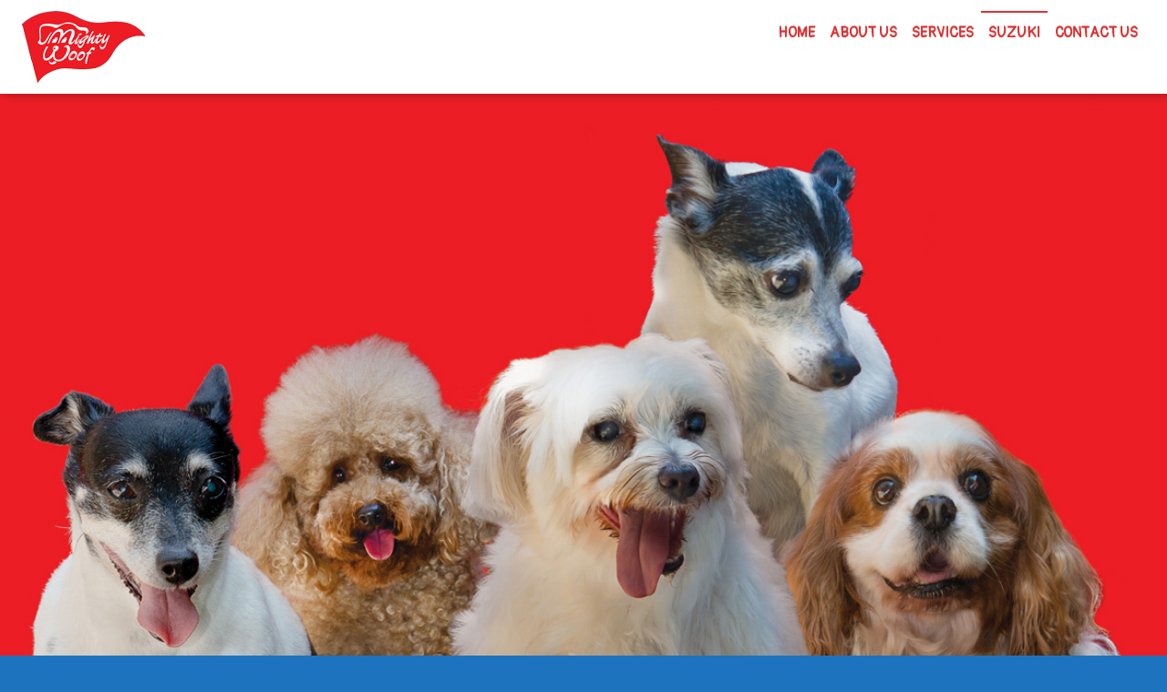

--- FILE ---
content_type: text/html; charset=UTF-8
request_url: https://www.mightywoof.com/suzuki/
body_size: 7506
content:
<!DOCTYPE html>
<!--[if IE 7]>
<html class="ie ie7" lang="en-AU">
<![endif]-->
<!--[if IE 8]>
<html class="ie ie8" lang="en-AU">
<![endif]-->
<!--[if !(IE 7) | !(IE 8) ]><!-->
<html lang="en-AU">
<!--<![endif]-->
<head>
	<meta charset="UTF-8">
	<meta name="viewport" content="width=device-width">
	<link rel="pingback" href="https://www.mightywoof.com/xmlrpc.php">
	<title>Suzuki &#8211; Mightywoof</title>
<link rel='dns-prefetch' href='//ws.sharethis.com' />
<link rel='dns-prefetch' href='//fonts.googleapis.com' />
<link rel='dns-prefetch' href='//s.w.org' />
<link rel="alternate" type="application/rss+xml" title="Mightywoof &raquo; Feed" href="https://www.mightywoof.com/feed/" />
<link rel="alternate" type="application/rss+xml" title="Mightywoof &raquo; Comments Feed" href="https://www.mightywoof.com/comments/feed/" />
		<script type="text/javascript">
			window._wpemojiSettings = {"baseUrl":"https:\/\/s.w.org\/images\/core\/emoji\/11\/72x72\/","ext":".png","svgUrl":"https:\/\/s.w.org\/images\/core\/emoji\/11\/svg\/","svgExt":".svg","source":{"concatemoji":"https:\/\/www.mightywoof.com\/wp-includes\/js\/wp-emoji-release.min.js?ver=4.9.8"}};
			!function(a,b,c){function d(a,b){var c=String.fromCharCode;l.clearRect(0,0,k.width,k.height),l.fillText(c.apply(this,a),0,0);var d=k.toDataURL();l.clearRect(0,0,k.width,k.height),l.fillText(c.apply(this,b),0,0);var e=k.toDataURL();return d===e}function e(a){var b;if(!l||!l.fillText)return!1;switch(l.textBaseline="top",l.font="600 32px Arial",a){case"flag":return!(b=d([55356,56826,55356,56819],[55356,56826,8203,55356,56819]))&&(b=d([55356,57332,56128,56423,56128,56418,56128,56421,56128,56430,56128,56423,56128,56447],[55356,57332,8203,56128,56423,8203,56128,56418,8203,56128,56421,8203,56128,56430,8203,56128,56423,8203,56128,56447]),!b);case"emoji":return b=d([55358,56760,9792,65039],[55358,56760,8203,9792,65039]),!b}return!1}function f(a){var c=b.createElement("script");c.src=a,c.defer=c.type="text/javascript",b.getElementsByTagName("head")[0].appendChild(c)}var g,h,i,j,k=b.createElement("canvas"),l=k.getContext&&k.getContext("2d");for(j=Array("flag","emoji"),c.supports={everything:!0,everythingExceptFlag:!0},i=0;i<j.length;i++)c.supports[j[i]]=e(j[i]),c.supports.everything=c.supports.everything&&c.supports[j[i]],"flag"!==j[i]&&(c.supports.everythingExceptFlag=c.supports.everythingExceptFlag&&c.supports[j[i]]);c.supports.everythingExceptFlag=c.supports.everythingExceptFlag&&!c.supports.flag,c.DOMReady=!1,c.readyCallback=function(){c.DOMReady=!0},c.supports.everything||(h=function(){c.readyCallback()},b.addEventListener?(b.addEventListener("DOMContentLoaded",h,!1),a.addEventListener("load",h,!1)):(a.attachEvent("onload",h),b.attachEvent("onreadystatechange",function(){"complete"===b.readyState&&c.readyCallback()})),g=c.source||{},g.concatemoji?f(g.concatemoji):g.wpemoji&&g.twemoji&&(f(g.twemoji),f(g.wpemoji)))}(window,document,window._wpemojiSettings);
		</script>
		<style type="text/css">
img.wp-smiley,
img.emoji {
	display: inline !important;
	border: none !important;
	box-shadow: none !important;
	height: 1em !important;
	width: 1em !important;
	margin: 0 .07em !important;
	vertical-align: -0.1em !important;
	background: none !important;
	padding: 0 !important;
}
</style>
<link rel='stylesheet' id='contact-form-7-css'  href='https://www.mightywoof.com/wp-content/plugins/contact-form-7/includes/css/styles.css?ver=5.0.2' type='text/css' media='all' />
<link rel='stylesheet' id='bwg_frontend-css'  href='https://www.mightywoof.com/wp-content/plugins/photo-gallery/css/bwg_frontend.css?ver=1.4.11' type='text/css' media='all' />
<link rel='stylesheet' id='bwg_font-awesome-css'  href='https://www.mightywoof.com/wp-content/plugins/photo-gallery/css/font-awesome/font-awesome.css?ver=4.6.3' type='text/css' media='all' />
<link rel='stylesheet' id='bwg_mCustomScrollbar-css'  href='https://www.mightywoof.com/wp-content/plugins/photo-gallery/css/jquery.mCustomScrollbar.css?ver=1.4.11' type='text/css' media='all' />
<link rel='stylesheet' id='bwg_googlefonts-css'  href='https://fonts.googleapis.com/css?family=Ubuntu&#038;subset=greek,latin,greek-ext,vietnamese,cyrillic-ext,latin-ext,cyrillic' type='text/css' media='all' />
<link rel='stylesheet' id='bwg_sumoselect-css'  href='https://www.mightywoof.com/wp-content/plugins/photo-gallery/css/sumoselect.css?ver=3.0.2' type='text/css' media='all' />
<link rel='stylesheet' id='meditation-genericons-css'  href='https://www.mightywoof.com/wp-content/themes/meditation/genericons/genericons.css?ver=1.1.0' type='text/css' media='all' />
<link rel='stylesheet' id='meditation-fonts-css'  href='//fonts.googleapis.com/css?family=Open+Sans%7CPangolin%7CTangerine%3A300%2C400&#038;latin,latin-ext,cyrillic,cyrillic-ext&#038;ver=1.1.0' type='text/css' media='all' />
<link rel='stylesheet' id='meditation-style-css'  href='https://www.mightywoof.com/wp-content/themes/meditation/style.css?ver=1.1.0' type='text/css' media='all' />
<link rel='stylesheet' id='meditation-colors-css'  href='https://www.mightywoof.com/wp-content/themes/meditation/css/scheme-0.css?ver=1.1.0' type='text/css' media='all' />
<link rel='stylesheet' id='meditation-animate-css'  href='https://www.mightywoof.com/wp-content/themes/meditation/css/animate.css?ver=1.1.0' type='text/css' media='all' />
<link rel='stylesheet' id='elementor-icons-css'  href='https://www.mightywoof.com/wp-content/plugins/elementor/assets/lib/eicons/css/elementor-icons.min.css?ver=3.3.0' type='text/css' media='all' />
<link rel='stylesheet' id='font-awesome-css'  href='https://www.mightywoof.com/wp-content/plugins/elementor/assets/lib/font-awesome/css/font-awesome.min.css?ver=4.7.0' type='text/css' media='all' />
<link rel='stylesheet' id='elementor-animations-css'  href='https://www.mightywoof.com/wp-content/plugins/elementor/assets/lib/animations/animations.min.css?ver=2.0.16' type='text/css' media='all' />
<link rel='stylesheet' id='elementor-frontend-css'  href='https://www.mightywoof.com/wp-content/plugins/elementor/assets/css/frontend.min.css?ver=2.0.16' type='text/css' media='all' />
<link rel='stylesheet' id='elementor-pro-css'  href='https://www.mightywoof.com/wp-content/plugins/elementor-pro/assets/css/frontend.min.css?ver=2.0.11' type='text/css' media='all' />
<link rel='stylesheet' id='elementor-global-css'  href='https://www.mightywoof.com/wp-content/uploads/elementor/css/global.css?ver=1528939183' type='text/css' media='all' />
<link rel='stylesheet' id='elementor-post-60-css'  href='https://www.mightywoof.com/wp-content/uploads/elementor/css/post-60.css?ver=1528958175' type='text/css' media='all' />
<link rel='stylesheet' id='google-fonts-1-css'  href='https://fonts.googleapis.com/css?family=Roboto%3A100%2C100italic%2C200%2C200italic%2C300%2C300italic%2C400%2C400italic%2C500%2C500italic%2C600%2C600italic%2C700%2C700italic%2C800%2C800italic%2C900%2C900italic%7CRoboto+Slab%3A100%2C100italic%2C200%2C200italic%2C300%2C300italic%2C400%2C400italic%2C500%2C500italic%2C600%2C600italic%2C700%2C700italic%2C800%2C800italic%2C900%2C900italic&#038;ver=4.9.8' type='text/css' media='all' />
<script type='text/javascript' src='https://www.mightywoof.com/wp-includes/js/jquery/jquery.js?ver=1.12.4'></script>
<script type='text/javascript' src='https://www.mightywoof.com/wp-includes/js/jquery/jquery-migrate.min.js?ver=1.4.1'></script>
<script type='text/javascript'>
/* <![CDATA[ */
var bwg_objectsL10n = {"bwg_select_tag":"Select Tag","bwg_search":"Search","bwg_show_ecommerce":"Show Ecommerce","bwg_hide_ecommerce":"Hide Ecommerce","bwg_show_comments":"Show Comments","bwg_hide_comments":"Hide Comments","bwg_how_comments":"how Comments","bwg_restore":"Restore","bwg_maximize":"Maximize","bwg_fullscreen":"Fullscreen"};
/* ]]> */
</script>
<script type='text/javascript' src='https://www.mightywoof.com/wp-content/plugins/photo-gallery/js/bwg_frontend.js?ver=1.4.11'></script>
<script type='text/javascript' src='https://www.mightywoof.com/wp-content/plugins/photo-gallery/js/jquery.sumoselect.min.js?ver=3.0.2'></script>
<script type='text/javascript' src='https://www.mightywoof.com/wp-content/plugins/photo-gallery/js/jquery.mobile.js?ver=1.4.11'></script>
<script type='text/javascript' src='https://www.mightywoof.com/wp-content/plugins/photo-gallery/js/jquery.mCustomScrollbar.concat.min.js?ver=1.4.11'></script>
<script type='text/javascript' src='https://www.mightywoof.com/wp-content/plugins/photo-gallery/js/jquery.fullscreen-0.4.1.js?ver=0.4.1'></script>
<script type='text/javascript'>
/* <![CDATA[ */
var bwg_objectL10n = {"bwg_field_required":"field is required.","bwg_mail_validation":"This is not a valid email address.","bwg_search_result":"There are no images matching your search."};
/* ]]> */
</script>
<script type='text/javascript' src='https://www.mightywoof.com/wp-content/plugins/photo-gallery/js/bwg_gallery_box.js?ver=1.4.11'></script>
<script type='text/javascript' src='https://www.mightywoof.com/wp-content/plugins/photo-gallery/js/bwg_embed.js?ver=1.4.11'></script>
<script id='st_insights_js' type='text/javascript' src='https://ws.sharethis.com/button/st_insights.js?publisher=eba0f3ba-f9ab-408c-bc68-c28af5afe749&#038;product=feather'></script>
<link rel='https://api.w.org/' href='https://www.mightywoof.com/wp-json/' />
<link rel="EditURI" type="application/rsd+xml" title="RSD" href="https://www.mightywoof.com/xmlrpc.php?rsd" />
<link rel="wlwmanifest" type="application/wlwmanifest+xml" href="https://www.mightywoof.com/wp-includes/wlwmanifest.xml" /> 
<meta name="generator" content="WordPress 4.9.8" />
<link rel="canonical" href="https://www.mightywoof.com/suzuki/" />
<link rel='shortlink' href='https://www.mightywoof.com/?p=60' />
<link rel="alternate" type="application/json+oembed" href="https://www.mightywoof.com/wp-json/oembed/1.0/embed?url=https%3A%2F%2Fwww.mightywoof.com%2Fsuzuki%2F" />
<link rel="alternate" type="text/xml+oembed" href="https://www.mightywoof.com/wp-json/oembed/1.0/embed?url=https%3A%2F%2Fwww.mightywoof.com%2Fsuzuki%2F&#038;format=xml" />
	<style type="text/css"> 	
					.site-title,
			.site-description {
				clip: rect(1px 1px 1px 1px); /* IE7 */
				clip: rect(1px, 1px, 1px, 1px);
				position: absolute;
			}
				
					@media screen and (min-width: 680px) {
				.flex .entry-meta {
					display: block;
				}
			}
				
					@media screen and (min-width: 680px) {
				.flex .category-list {
					display: block;
				}
			}
				
		.site-title h1,
		.site-title a {
			color: #blank;
		}

		.header-wrap,
		.site {		
			max-width: 1680px;
		}

		.sidebar-footer-content,
		.image-text-wrap,
		.horisontal-navigation,
		.text-container,
		.main-wrapper {
			max-width: 1680px;
		}
		
		/* set width of column in px */
		@media screen and (min-width: 960px) {
		
			.main-wrapper {
				-webkit-flex-flow: nowrap;
				-ms-flex-flow: nowrap;
				flex-flow: nowrap;
			}
			
			.sidebar-1,
			.sidebar-2 {
				display: block;
			}
				
			.site-content {
				-ms-flex-order: 2;     
				-webkit-order: 2;  
				order: 2;
			}
	
			.sidebar-1 {
				-ms-flex-order: 1;     
				-webkit-order: 1;  
				order: 1;
			}

			.sidebar-2 {
				-ms-flex-order: 3;     
				-webkit-order: 3;  
				order: 3;
			}
			
			.two-sidebars .sidebar-1 {
				width: 25%;
			}

			.two-sidebars .sidebar-2 {
				width: 25%;
			}
			.two-sidebars .site-content {
				width: 50%;
			}
			
			.left-sidebar .sidebar-1 {
				width: 33%;
			}
			.left-sidebar .site-content {
				width: 67%;
			}
			
			.right-sidebar .sidebar-2 {
				width: 33%;
			}	
			.right-sidebar .site-content {
				width: 67%;
			}
		}
		
	 }

	</style>
		<style type="text/css"> 

	.font-1 {
		font-family: 'Open Sans', sans-serif !important;
	}	
	.font-2 {
		font-family: 'Pangolin', sans-serif !important;
	}	
	.font-3 {
		font-family: 'Tangerine', sans-serif !important;
	}
	
		.site {
		font-family: 'Open Sans', sans-serif;
	}
		.site-title h1 a {
		font-family: 'Pangolin', sans-serif;
	}
		.site-description h2 {
		font-family: 'Tangerine', sans-serif;
	}
		.entry-header h1 a, .entry-content h1 a, .entry-content h2 a, .entry-content h3 a, .entry-content h4 a, .entry-content h5 a, .entry-content h6 a,
	.entry-header h1, .entry-content h1, .entry-content h2, .entry-content h3, .entry-content h4, .entry-content h5, .entry-content h6 {
		font-family: 'Pangolin', sans-serif;
	}
		.entry-content a {
		font-family: 'Pangolin', sans-serif;
	}
		.content .post-categories a, .content .tags a {
		font-family: 'Pangolin', sans-serif;
	}
		.content .entry-meta a {
		font-family: 'Open Sans', sans-serif;
	}
		.menu-1 > div > ul > li, .menu-1 > div > ul > li > a {
		font-family: 'Pangolin', sans-serif;
	}
		.menu-top ul li ul, .menu-top ul li ul a {
		font-family: 'Open Sans', sans-serif;
	}
		.widget-area .widget {
		font-family: 'Open Sans', sans-serif;
	}
		.widget-area .widget .widget-title, .widget-area .widget .widgettitle {
		font-family: 'Pangolin', sans-serif;
	}
		.widget-area .widget a {
		font-family: 'Open Sans', sans-serif;
	}
		
	</style>
			<style type="text/css">.recentcomments a{display:inline !important;padding:0 !important;margin:0 !important;}</style>
		
<style type="text/css"></style>

<style type="text/css">
.synved-social-resolution-single {
display: inline-block;
}
.synved-social-resolution-normal {
display: inline-block;
}
.synved-social-resolution-hidef {
display: none;
}

@media only screen and (min--moz-device-pixel-ratio: 2),
only screen and (-o-min-device-pixel-ratio: 2/1),
only screen and (-webkit-min-device-pixel-ratio: 2),
only screen and (min-device-pixel-ratio: 2),
only screen and (min-resolution: 2dppx),
only screen and (min-resolution: 192dpi) {
	.synved-social-resolution-normal {
	display: none;
	}
	.synved-social-resolution-hidef {
	display: inline-block;
	}
}
</style>
<style type="text/css" id="custom-background-css">
body.custom-background { background-color: #1e73be; }
</style>
<link rel="icon" href="https://www.mightywoof.com/wp-content/uploads/2018/04/cropped-MW_logo_red-2-32x32.jpg" sizes="32x32" />
<link rel="icon" href="https://www.mightywoof.com/wp-content/uploads/2018/04/cropped-MW_logo_red-2-192x192.jpg" sizes="192x192" />
<link rel="apple-touch-icon-precomposed" href="https://www.mightywoof.com/wp-content/uploads/2018/04/cropped-MW_logo_red-2-180x180.jpg" />
<meta name="msapplication-TileImage" content="https://www.mightywoof.com/wp-content/uploads/2018/04/cropped-MW_logo_red-2-270x270.jpg" />
		<style type="text/css" id="wp-custom-css">
			.site-info, .site-info a {
    display: none;
}
a:hover {
    color: #1e73be !important;
}


.menu-toggle::before {
    content: url(https://www.mightywoof.com/wp-content/uploads/2018/05/menu-logo60px.png);
}

img.custom-logo {
   content: url(https://i.imgur.com/IKOWIZu.png);

}
		</style>
	</head>

<body class="page-template-default page page-id-60 custom-background wp-custom-logo boxed-content google-fonts-on animate-on-load restart-header header-effect-10 sticky-menu menu-effect-14 animate-blog blog-effect-5 animate-sidebar sidebar-effect-13 widget-1-fixed widget-1-num-10 widget-2-fixed widget-2-num-1 elementor-default elementor-page elementor-page-60">
	<div id="page" class="hfeed site">
		<!-- Header -->
		<header id="masthead" class="site-header" role="banner">	
		
				<div id="sg-site-header" class="sg-site-header">
		<!-- First Top Menu -->		
		<div class="menu-top top-1-navigation">						
							<nav class="horisontal-navigation menu-1" role="navigation">
					<a href="https://www.mightywoof.com/" class="custom-logo-link" rel="home" itemprop="url"><img width="79" height="48" src="https://www.mightywoof.com/wp-content/uploads/2018/04/cropped-MW_logo_red-1-e1525307713459.jpg" class="custom-logo" alt="Mightywoof" itemprop="logo" /></a>					<span class="toggle"><span class="menu-toggle"></span></span>
					<div class="menu-menu-1-container"><ul id="menu-menu-1" class="nav-horizontal"><li id="menu-item-21" class="menu-item menu-item-type-post_type menu-item-object-page menu-item-21"><a href="https://www.mightywoof.com/home/">Home</a></li>
<li id="menu-item-66" class="menu-item menu-item-type-post_type menu-item-object-page menu-item-home menu-item-66"><a href="https://www.mightywoof.com/">About us</a></li>
<li id="menu-item-64" class="menu-item menu-item-type-post_type menu-item-object-page menu-item-64"><a href="https://www.mightywoof.com/services-2/">Services</a></li>
<li id="menu-item-65" class="menu-item menu-item-type-post_type menu-item-object-page current-menu-item page_item page-item-60 current_page_item menu-item-65"><a href="https://www.mightywoof.com/suzuki/">Suzuki</a></li>
<li id="menu-item-22" class="menu-item menu-item-type-post_type menu-item-object-page menu-item-22"><a href="https://www.mightywoof.com/contact-us/">Contact Us</a></li>
</ul></div>				</nav><!-- .menu-1 .horisontal-navigation -->
						<div class="clear"></div>
		</div><!-- .menu-top  -->
	</div><!-- .sg-site-header -->
			
		</header><!-- #masthead -->

		<div class="sg-header-area">
			<div class="header-wrap">
	
				
		
			<!-- Banner -->
			<div class="image-container">
				<div class="image-wrapper">
				
					<div class="image-text-wrap">
						<div class="image-text">
							
							<div class="site-title">
								<h1><a href="https://www.mightywoof.com/" rel="home">Mightywoof</a></h1>
							</div><!-- .site-title -->
							<!-- Dscription -->
							<div class="site-description">
								<h2></h2>
							</div><!-- .site-description -->
							
							
<div class="sidebar-header">
	<div class="widget-area">
		
						
			</div><!-- .widget-area -->
</div><!-- .sidebar-header -->							
						</div><!-- .image-text -->
					</div><!-- .image-text-wrap -->
					<a href="https://www.mightywoof.com/">
						<img src="https://www.mightywoof.com/wp-content/uploads/2018/04/tigerDogs-small.jpg" class="header-image" width="1181" height="689" alt="" />
					</a>
				</div><!-- .image-wrapper -->
			</div><!-- .image-container -->
		
				
			</div><!-- .header-wrap -->
		</div><!-- .sg-header-area -->

	<div class="main-area"><div class="main-wrapper left-sidebar ">

	<div class="site-content"> 
	
		<div class="content"> 

	<div class="content-container">

	<article id="post-60" class="post-60 page type-page status-publish hentry">

		<header class="entry-header">

			<h1 class="entry-title">Suzuki</h1>	
			
													
		</header><!-- .entry-header -->

		<div class="entry-content">
					<div class="elementor elementor-60">
			<div class="elementor-inner">
				<div class="elementor-section-wrap">
							<section data-id="1863410" class="elementor-element elementor-element-1863410 elementor-section-boxed elementor-section-height-min-height elementor-section-height-default elementor-section-items-middle elementor-section elementor-top-section" data-element_type="section">
						<div class="elementor-container elementor-column-gap-default">
				<div class="elementor-row">
				<div data-id="54067dbc" class="elementor-element elementor-element-54067dbc elementor-column elementor-col-100 elementor-top-column" data-element_type="column">
			<div class="elementor-column-wrap elementor-element-populated">
					<div class="elementor-widget-wrap">
				<div data-id="75f10ea8" class="elementor-element elementor-element-75f10ea8 elementor-widget elementor-widget-image-carousel" data-settings="{&quot;slides_to_scroll&quot;:&quot;2&quot;,&quot;navigation&quot;:&quot;both&quot;,&quot;pause_on_hover&quot;:&quot;yes&quot;,&quot;autoplay&quot;:&quot;yes&quot;,&quot;autoplay_speed&quot;:5000,&quot;infinite&quot;:&quot;yes&quot;,&quot;speed&quot;:500,&quot;direction&quot;:&quot;ltr&quot;}" data-element_type="image-carousel.default">
				<div class="elementor-widget-container">
					<div class="elementor-image-carousel-wrapper elementor-slick-slider" dir="ltr">
			<div class="elementor-image-carousel slick-arrows-outside slick-dots-outside">
				<div class="slick-slide"><figure class="slick-slide-inner"><a href="https://www.mightywoof.com/wp-content/uploads/2018/05/webbicwoof.jpg" data-elementor-open-lightbox="default" data-elementor-lightbox-slideshow="75f10ea8" data-elementor-lightbox-index="0"><img class="slick-slide-image" src="https://www.mightywoof.com/wp-content/uploads/2018/05/webbicwoof-245x300.jpg" alt="webbicwoof" /></a></figure></div><div class="slick-slide"><figure class="slick-slide-inner"><a href="https://www.mightywoof.com/wp-content/uploads/2018/05/web89bday.jpg" data-elementor-open-lightbox="default" data-elementor-lightbox-slideshow="75f10ea8" data-elementor-lightbox-index="1"><img class="slick-slide-image" src="https://www.mightywoof.com/wp-content/uploads/2018/05/web89bday-300x210.jpg" alt="web89bday" /></a></figure></div><div class="slick-slide"><figure class="slick-slide-inner"><a href="https://www.mightywoof.com/wp-content/uploads/2018/05/webfiredog.jpg" data-elementor-open-lightbox="default" data-elementor-lightbox-slideshow="75f10ea8" data-elementor-lightbox-index="2"><img class="slick-slide-image" src="https://www.mightywoof.com/wp-content/uploads/2018/05/webfiredog-245x300.jpg" alt="webfiredog" /></a></figure></div><div class="slick-slide"><figure class="slick-slide-inner"><a href="https://www.mightywoof.com/wp-content/uploads/2018/05/webgolfbug.jpg" data-elementor-open-lightbox="default" data-elementor-lightbox-slideshow="75f10ea8" data-elementor-lightbox-index="3"><img class="slick-slide-image" src="https://www.mightywoof.com/wp-content/uploads/2018/05/webgolfbug-300x249.jpg" alt="webgolfbug" /></a></figure></div><div class="slick-slide"><figure class="slick-slide-inner"><a href="https://www.mightywoof.com/wp-content/uploads/2018/05/weblockiejo.jpg" data-elementor-open-lightbox="default" data-elementor-lightbox-slideshow="75f10ea8" data-elementor-lightbox-index="4"><img class="slick-slide-image" src="https://www.mightywoof.com/wp-content/uploads/2018/05/weblockiejo-300x165.jpg" alt="weblockiejo" /></a></figure></div><div class="slick-slide"><figure class="slick-slide-inner"><a href="https://www.mightywoof.com/wp-content/uploads/2018/05/webamericaold-1.jpg" data-elementor-open-lightbox="default" data-elementor-lightbox-slideshow="75f10ea8" data-elementor-lightbox-index="5"><img class="slick-slide-image" src="https://www.mightywoof.com/wp-content/uploads/2018/05/webamericaold-1-298x300.jpg" alt="webamericaold" /></a></figure></div><div class="slick-slide"><figure class="slick-slide-inner"><a href="https://www.mightywoof.com/wp-content/uploads/2018/05/webjosiebic.jpg" data-elementor-open-lightbox="default" data-elementor-lightbox-slideshow="75f10ea8" data-elementor-lightbox-index="6"><img class="slick-slide-image" src="https://www.mightywoof.com/wp-content/uploads/2018/05/webjosiebic-300x211.jpg" alt="webjosiebic" /></a></figure></div><div class="slick-slide"><figure class="slick-slide-inner"><a href="https://www.mightywoof.com/wp-content/uploads/2018/05/10670120_798152316914509_5611253900983485964_n.jpg" data-elementor-open-lightbox="default" data-elementor-lightbox-slideshow="75f10ea8" data-elementor-lightbox-index="7"><img class="slick-slide-image" src="https://www.mightywoof.com/wp-content/uploads/2018/05/10670120_798152316914509_5611253900983485964_n-300x200.jpg" alt="10670120_798152316914509_5611253900983485964_n" /></a></figure></div><div class="slick-slide"><figure class="slick-slide-inner"><a href="https://www.mightywoof.com/wp-content/uploads/2018/04/websuzukicarrer.jpg" data-elementor-open-lightbox="default" data-elementor-lightbox-slideshow="75f10ea8" data-elementor-lightbox-index="8"><img class="slick-slide-image" src="https://www.mightywoof.com/wp-content/uploads/2018/04/websuzukicarrer-155x300.jpg" alt="websuzukicarrer" /></a></figure></div><div class="slick-slide"><figure class="slick-slide-inner"><a href="https://www.mightywoof.com/wp-content/uploads/2018/04/websuzukiinpram.jpg" data-elementor-open-lightbox="default" data-elementor-lightbox-slideshow="75f10ea8" data-elementor-lightbox-index="9"><img class="slick-slide-image" src="https://www.mightywoof.com/wp-content/uploads/2018/04/websuzukiinpram-246x300.jpg" alt="websuzukiinpram" /></a></figure></div>			</div>
		</div>
				</div>
				</div>
						</div>
			</div>
		</div>
						</div>
			</div>
		</section>
						</div>
			</div>
		</div>
					<div class="clear"></div>
			<footer class="entry-footer">
				<div class="entry-meta">
									</div> <!-- .entry-meta -->
					
			</footer><!-- .entry-footer -->
		</div><!-- .entry-content -->
	</article><!-- #post-## -->
</div><!-- .content-container -->		
		</div><!-- .content -->
	
		</div><!-- .site-content -->
	
<div class="sidebar-1">
	<div class="column small">		
		<div class="widget-area">
		
						
				</div><!-- .widget-area -->
	</div><!-- .column -->
</div><!-- .sidebar-1 --></div> <!-- .main-wrapper -->

	
		</div> <!-- .main-area -->

		
<div class="sidebar-footer-wrap">
	<div class="sidebar-footer-content">

		<div class="sidebar-footer small footer-1">
			<div class="widget-area">
								
						<aside id="text-2" class="widget widget_text">			<div class="textwidget"><p><iframe src="https://www.facebook.com/plugins/page.php?href=https%3A%2F%2Fwww.facebook.com%2Fmightywoofno1%2F&#038;tabs=timeline&#038;width=340&#038;height=500&#038;small_header=false&#038;adapt_container_width=true&#038;hide_cover=false&#038;show_facepile=true&#038;appId" style="border:none;overflow:hidden" scrolling="no" frameborder="0" allowTransparency="true" allow="encrypted-media"></iframe></p>
</div>
		</aside>
							</div><!-- .widget-area -->
		</div><!-- .sidebar-footer -->

		<div class="sidebar-footer small footer-2">
			<div class="widget-area">
				
										
							</div><!-- .widget-area -->
		</div><!-- .sidebar-footer -->

		<div class="sidebar-footer small footer-3">
			<div class="widget-area">
				
										
							</div><!-- .widget-area -->
		</div><!-- .sidebar-footer -->
	</div><!-- .sidebar-footer-content -->

</div><!-- .sidebar-footer-wrap -->	
		<footer id="colophon" class="site-footer">
				<div class="site-info">
		<a href="http://wordpress.org/">Powered by WordPress</a> | theme <a href="https://visualpharm.com/wpblogs/themes/theme/meditation/">Meditation</a>	</div><!-- .site-info -->
	
			</footer><!-- #colophon -->
	</div><!-- #page -->
	<script type='text/javascript'>
/* <![CDATA[ */
var wpcf7 = {"apiSettings":{"root":"https:\/\/www.mightywoof.com\/wp-json\/contact-form-7\/v1","namespace":"contact-form-7\/v1"},"recaptcha":{"messages":{"empty":"Please verify that you are not a robot."}}};
/* ]]> */
</script>
<script type='text/javascript' src='https://www.mightywoof.com/wp-content/plugins/contact-form-7/includes/js/scripts.js?ver=5.0.2'></script>
<script type='text/javascript' src='https://www.mightywoof.com/wp-content/themes/meditation/js/navigation.js?ver=1.1.0'></script>
<script type='text/javascript' src='https://www.mightywoof.com/wp-content/themes/meditation/js/header.js?ver=1.1.0'></script>
<script type='text/javascript' src='https://www.mightywoof.com/wp-content/themes/meditation/js/blog.js?ver=1.1.0'></script>
<script type='text/javascript' src='https://www.mightywoof.com/wp-content/themes/meditation/js/sidebar.js?ver=1.1.0'></script>
<script type='text/javascript' src='https://www.mightywoof.com/wp-content/themes/meditation/js/fixed-widget.js?ver=1.1.0'></script>
<script type='text/javascript' src='https://www.mightywoof.com/wp-includes/js/wp-embed.min.js?ver=4.9.8'></script>
<script type='text/javascript' src='https://www.mightywoof.com/wp-content/plugins/elementor/assets/lib/slick/slick.min.js?ver=1.8.1'></script>
<script type='text/javascript' src='https://www.mightywoof.com/wp-content/plugins/elementor-pro/assets/lib/sticky-kit/jquery.sticky-kit.min.js?ver=1.1.2'></script>
<script type='text/javascript'>
/* <![CDATA[ */
var ElementorProFrontendConfig = {"ajaxurl":"https:\/\/www.mightywoof.com\/wp-admin\/admin-ajax.php","nonce":"3650cd04d6","shareButtonsNetworks":{"facebook":{"title":"Facebook","has_counter":true},"twitter":{"title":"Twitter"},"google":{"title":"Google+","has_counter":true},"linkedin":{"title":"LinkedIn","has_counter":true},"pinterest":{"title":"Pinterest","has_counter":true},"reddit":{"title":"Reddit","has_counter":true},"vk":{"title":"VK","has_counter":true},"odnoklassniki":{"title":"OK","has_counter":true},"tumblr":{"title":"Tumblr"},"delicious":{"title":"Delicious"},"digg":{"title":"Digg"},"skype":{"title":"Skype"},"stumbleupon":{"title":"StumbleUpon","has_counter":true},"telegram":{"title":"Telegram"},"pocket":{"title":"Pocket","has_counter":true},"xing":{"title":"XING","has_counter":true},"whatsapp":{"title":"WhatsApp"},"email":{"title":"Email"},"print":{"title":"Print"}},"facebook_sdk":{"lang":"en_AU","app_id":""}};
/* ]]> */
</script>
<script type='text/javascript' src='https://www.mightywoof.com/wp-content/plugins/elementor-pro/assets/js/frontend.min.js?ver=2.0.11'></script>
<script type='text/javascript' src='https://www.mightywoof.com/wp-includes/js/jquery/ui/position.min.js?ver=1.11.4'></script>
<script type='text/javascript' src='https://www.mightywoof.com/wp-content/plugins/elementor/assets/lib/dialog/dialog.min.js?ver=4.3.2'></script>
<script type='text/javascript' src='https://www.mightywoof.com/wp-content/plugins/elementor/assets/lib/waypoints/waypoints.min.js?ver=4.0.2'></script>
<script type='text/javascript' src='https://www.mightywoof.com/wp-content/plugins/elementor/assets/lib/swiper/swiper.jquery.min.js?ver=3.4.2'></script>
<script type='text/javascript'>
/* <![CDATA[ */
var elementorFrontendConfig = {"isEditMode":"","is_rtl":"","urls":{"assets":"https:\/\/www.mightywoof.com\/wp-content\/plugins\/elementor\/assets\/"},"settings":{"page":[],"general":{"elementor_global_image_lightbox":"yes","elementor_enable_lightbox_in_editor":"yes"}},"post":{"id":60,"title":"Suzuki","excerpt":""}};
/* ]]> */
</script>
<script type='text/javascript' src='https://www.mightywoof.com/wp-content/plugins/elementor/assets/js/frontend.min.js?ver=2.0.16'></script>
</body>
</html>

--- FILE ---
content_type: text/css
request_url: https://www.mightywoof.com/wp-content/themes/meditation/css/scheme-0.css?ver=1.1.0
body_size: 2177
content:
/* theme colors */
body,
select,
textarea {
	color: #2b2b2b;
}
.menu-toggle:active,
.menu-toggle.toggled-on {
	color: #767676;
	background-color: #e1e1e1;
	background-repeat: repeat-x;
	box-shadow: inset 0 0 8px 2px #c6c6c6, 0 1px 0 0 #f4f4f4;
	border-color: transparent;
}
body {
	background: #ccc;
}
mark,
ins {
	background: #086CA2;
	color: #fff;
}
blockquote {
	color: #822f2c;
}
blockquote cite,
blockquote small {
	color: #6699cc;
}
del {
	color: #767676;
}
hr {
	background-color: #eee;
}
textarea {
	background: #eee;
	border: 1px solid #ccc;
	color: #000066;
}
input:focus,
textarea:focus {
	background: #fff;
	border: 1px solid #0066cc;
}
/* .menu-toggle,
button,
.button,
input[type="button"],
input[type="reset"],
input[type="submit"] {
	border:1px solid #d7dada;text-shadow: -1px -1px 0 rgba(0,0,0,0.3);font-weight:bold;
	background-color: #f4f5f5; background-image: -webkit-gradient(linear, left top, left bottom, from(#f4f5f5), to(#dfdddd));
	background-image: -webkit-linear-gradient(top, #f4f5f5, #dfdddd);
	background-image: -moz-linear-gradient(top, #f4f5f5, #dfdddd);
	background-image: -ms-linear-gradient(top, #f4f5f5, #dfdddd);
	background-image: -o-linear-gradient(top, #f4f5f5, #dfdddd);
}

.menu-toggle,
button:hover,
.button:hover,
input[type="button"]:hover,
input[type="reset"]:hover,
input[type="submit"]:hover {
	border:1px solid #bfc4c4;
	background-color: #d9dddd; background-image: -webkit-gradient(linear, left top, left bottom, from(#d9dddd), to(#c6c3c3));
	background-image: -webkit-linear-gradient(top, #d9dddd, #c6c3c3);
	background-image: -moz-linear-gradient(top, #d9dddd, #c6c3c3);
	background-image: -ms-linear-gradient(top, #d9dddd, #c6c3c3);
	background-image: -o-linear-gradient(top, #d9dddd, #c6c3c3);
}
 */
button:active,
.button:active,
input[type="button"]:active,
input[type="reset"]:active,
input[type="submit"]:active {
	color: #767676;
	background-color: #e1e1e1;
	background-repeat: repeat-x;
	box-shadow: inset 0 0 8px 2px #c6c6c6, 0 1px 0 0 #f4f4f4;
	border-color: transparent;
	color: #000;
	top: 1px;
}
.site .search-form input[type="submit"]:hover {
	background: transparent;
}
abbr[title] {
	border-bottom: 1px dotted #2b2b2b;
	cursor: help;
}
pre {
	border: 1px solid #ccc;
}

fieldset {
	border: 1px solid rgba(0, 0, 0, 0.1);
}

table,
th,
td {
	border: 1px solid #ccc;
}

.column table,
.column th,
.column td {
	border: 1px solid #000;
}

.site-content blockquote.alignleft,
.site-content blockquote.alignright {
	border-top: 1px solid #ccc;
	border-bottom: 1px solid #ccc;
}

.wp-caption {
	color: #767676;
}

.screen-reader-text:focus {
	background-color: #eee;
	box-shadow: 0 0 2px 2px #fff;
	color: #3333ff;
}

.site {
	color: #666;
}

.pagination .page-numbers {
	border: 1px solid;
}

.galslery-caption {
	background-color: #eee;
	color: #767676;
}

/* comments */
.comment-list .trackback a,
.comment-list .pingback a,
.comment-metadata a {
	color: #003366;
}
.comment-author a:hover,
.comment-list .pingback a:hover,
.comment-list .trackback a:hover,
.comment-metadata a:hover {
	color: #339900;
}
.bypostauthor .fn a {
	color: #339900;
}
.bypostauthor .fn a:hover {
	color: #3366cc;
}
.comment-author .avatar {
	border: 1px solid #eee;
}

.comment-notes,
.comment-awaiting-moderation,
.logged-in-as,
.no-comments,
.form-allowed-tags,
.form-allowed-tags code {
	color: #ccc;
}

.comment-list .reply {
	display: inline-block;
	text-shadow: 0 -1px rgba(0,0,0,.1);
	text-decoration: none;
	padding: .3em 1em;
	outline: none;
	border: none;
	border-radius: 3px;
	border: 1px solid #ccc;
	border-top-color: #eee;
	border-radius: 2px;
	background: linear-gradient(rgb(255,255,255), rgb(240,240,240));
	box-shadow:
	0 0 3px rgba(0,0,0,0) inset,
	0 1px 1px 1px rgba(255,255,255,.2),
	0 -1px 1px 1px rgba(0,0,0,0);
}

.comment-list .reply:hover {
	color: rgb(24,24,24);
	border: 1px solid rgb(198,198,198);
	background: #f7f7f7 linear-gradient(#f7f7f7, #f1f1f1);
	box-shadow: 0 1px 2px rgba(0,0,0,.1);
}

.comment-list .reply:hover a {
	text-decoration: none;
}

.comment-list .comment-body {
	border: 1px solid #eee;
}

.comment-meta {
  border-bottom: 1px solid #eee;
}

.comment-navigation .nav-next,
.comment-navigation .nav-previous {
	color: rgb(68,68,68);
	text-decoration: none;
	outline: none;
	border: 1px solid rgba(0,0,0,0.1);
	border-radius: 2px;
	background: rgb(245,245,245) linear-gradient(#f4f4f4, #f1f1f1);
	display: inline-block;
	text-align: center;
}
.comment-navigation .nav-next:hover,
.comment-navigation .nav-previous:hover {
	color: rgb(24,24,24);
	border: 1px solid rgb(198,198,198);
	background: #f7f7f7 linear-gradient(#f7f7f7, #f1f1f1);
	box-shadow: 0 1px 2px rgba(0,0,0,.1);
}
.comment-navigation .nav-next:hover a,
.comment-navigation .nav-previous:hover a {
	text-decoration: none;
}
/* blog */
.site .flex .content-container {
	box-shadow: none;
}

@media screen and (min-width: 680px) {
	.site .menu-top,
	.site .menu-top ul ul {
		box-shadow: 5px 1px 10px rgba(0,0,0,0.3);
	}
}

/* Auto Colors */
.site-title h1,
.site-title a {
	color: #ffffff;
}

.site-title {
	background: rgba(221,51,51,1);
}

@media screen and (min-width: 960px) {
	.site-title {
		background: transparent;
	}
	.no-image .site-title {
		background: rgba(221,51,51,1);
	}
}

.site-title a:after, 
.site-title a:before {
	background: #ffffff;
}

.site-description {
	background: rgba(221,51,51,0.9);
}

button,
input,
.content a,
.comments-area a {
	color: #dd3333;
}

.read-more a:after,
.site .site-content .read-more a:hover {
	background-color: #dd3333;
	color: rgba(255,255,255,1);
}

.read-more a,
.tags a,
.post-date,
.flex .content-container,
.pagination .page-numbers {
	border-color: #dd3333;			
}

/* content */
.main-area {
	background-color:rgba(255,255,255,1);
}

.site .site-content,
.site .entry-title a:after,
.site .entry-content a:after,
.site .tags a:after,
.site .post-date:after,
.site .page-numbers:after,
.flex .content-container:after, 
.flex .content-container:before,
.comment-list .comment-meta {
	background-color: rgba(255,255,255,1);			
}

.site-content,
.comment-body .comment-meta,
.pagination .page-numbers,
.comment-metadata, .comment-metadata a, .comment-edit-link,
.comment-notes, .comment-awaiting-moderation, .logged-in-as, .no-comments, .form-allowed-tags,.form-allowed-tags code {
	color: #7a7a7a;
}		

.flex .content-container,
.flex .entry-title a:after,
.flex .post-date:after {
	background-color: rgba(255,255,255,1);
}

.woo-shop .woocommerce-breadcrumb a,
.woo-shop .woocommerce-breadcrumb,
.woo-shop .orderby {
	color: #7a7a7a;
}

.woo-shop .woocommerce-breadcrumb {
	border-bottom: 5px solid rgba(255,255,255,1);
}

.nav-link a,
.project-list a,
.category-list a,
.category-list a:after,
.search-form:before,
.pagination .page-numbers.current {
	background: #1e73be;
	color: rgba(255,255,255,1);
}

.animate-on-load.header-effect-4 .image-wrapper:before {
	background-color: #000;
}
		
.pagination .page-numbers {
	border-color: #1e73be;
}

.category-list a:hover:before {
	background-color: rgba(255,255,255,1);
}

.pagination .page-numbers,
.site .entry-header .entry-title a {
	color: #dd3333;
}

.entry-content a:hover,
.entry-summary a:hover,
.entry-title a:hover,
.entry-meta a:hover,
.comments-link a:hover,
.comment-author.vcard a:hover,
.comment-metadata a:hover,
.site .entry-header .entry-title a:hover,
.site-content h1 a:hover, .site-content h2 a:hover, .site-content h3 a:hover, .site-content h4 a:hover, .site-content h5 a:hover, .site-content h6 a:hover{
	color: #dd9933;
}

.entry-title a:hover:before,
.entry-content a:hover:before,
.tags a:hover:before {
	background-color: #dd9933;
}

.site-description h2 {
	color: #ffffff;
}

.entry-header .entry-title a, .site .comment-metadata a, .site .comment-author.vcard a,
.site-content h1, .site-content h2, .site-content h3, .site-content h4, .site-content h5, .site-content h6,
.site-content h1 a, .site-content h2 a, .site-content h3 a, .site-content h4 a, .site-content h5 a, .site-content h6 a {
	color: #1e73be;
}

.site-title h1 a {
	color: #ffffff;

}

.entry-date a:hover:before,
.author.vcard a:hover:before,
.edit-link a:hover:before,
.tag a:hover:before,
.content .project a:hover:before,
.tags a:hover:before,
.content .project-list a:hover:before,
.category-list a:hover:before,
.comments-link a:hover:before {
	text-shadow: 5px 1px 10px rgba(0,0,0,0);
}

/* Column sidebar */

.no-image, .sidebar-header a,
.sidebar-1, .sidebar-2, .comment-body, .widget a:after {
	background-color:rgba(243,244,222,1);
}

.no-image .sidebar-header, .column .widget, .comment-body {
	color: #000000;
}

.sidebar-header a, .small a, .small a:before, .small li:before, .comment-body a {
	color: #dd3333;
}

.column .widget_tag_cloud a {
	border-color: #dd3333;
}

.sidebar-header a:hover, .column a:hover {
	color: #dd9933;
}

.sidebar-header {
	color: #fff;
}
.widget a:hover:before {
	background-color: #dd9933;
}

.column .widgettitle,
.column .widgettitle a,
.column .widget-title,
.column .widget-title a {
	background-color: rgba(221,51,51,1);
	color: #ffffff;
}

.column .widget-title:after, .column .widgettitle:after, 
.column .widget-title:before, .column .widgettitle:before {
	background: #ffffff;
}

.column .widgettitle, .column .widget-title {
	border-color: #dd3333;
}

.column .widget {
	background-color: transparent;
}

.sidebar-1, .sidebar-2 {
	border-color: #ffffff;
}

/* Top Menu */

.horisontal-navigation ul {
	background-color: #dd3333;
}

.horisontal-navigation li a {
	color: #ffffff;
}			

@media screen and (min-width: 680px) {

	.horisontal-navigation > div > ul > li.current-menu-item:before,
	.horisontal-navigation > div > ul > li.current_page_item:before,
	.horisontal-navigation > div > ul > li.current-page-ancestor:before,
	.horisontal-navigation > div > ul > li.current-menu-ancestor:before,
	.horisontal-navigation > div > ul > li:hover:before {
		background-color: #dd3333;
	}
	
	.horisontal-navigation ul li ul li:hover a:after,
	.horisontal-navigation > div > ul > li > a:hover {
		color: #dd9933;
	}
	
	.horisontal-navigation li ul li.current-menu-item a,
	.horisontal-navigation li ul li.current_page_item a,
	.horisontal-navigation li ul li.current-page-ancestor a,
	.horisontal-navigation li ul li.current-menu-ancestor a,
	.horisontal-navigation li ul li a:hover {
		background-color: #ffffff;
		color: #dd3333 !important;
	}

}

.cloned.menu-visible, .cloned .nav-horizontal:before,.cloned:before,.cloned .nav-horizontal:before, .cloned:after,
.top-1-navigation,
.site-info,
.horisontal-navigation > div > ul > li:after {
	background-color: rgba(255,255,255,1);
}

.horisontal-navigation li ul {
	background-color: #dd3333;
}

.top-1-navigation .horisontal-navigation li ul li a {
	color: #ffffff;
}

.top-1-navigation .horisontal-navigation li ul .current-menu-ancestor > a,
.top-1-navigation .horisontal-navigation li ul .current_page_ancestor > a {
	background-color: #ffffff;
	color: #dd3333;
}	

@media screen and (min-width: 680px) {
	.top-1-navigation ul {
		background-color: transparent;
	}
	.top-1-navigation .horisontal-navigation li a {
		color: #dd3333;
	}
}

/* Footer Sidebar */

.sidebar-footer-wrap,
.sidebar-footer .widget a:after {
	background-color: rgba(155,39,35,1);
}
.site-info,
.site-info a {
	color: #dd3333;
}

.sidebar-footer .widgettitle,
.sidebar-footer .widgettitle a,
.sidebar-footer .widget-title,
.sidebar-footer .widget-title a,
.sidebar-footer .widget {
	color: #ddbd8d;
}

.sidebar-footer .widget-title:after, .sidebar-footer .widgettitle:after, 
.sidebar-footer .widget-title:before, .sidebar-footer .widgettitle:before {
	background: #ddbd8d;
}

.sidebar-footer .widget a,
.sidebar-footer .widget li:before {
	color: #ffffff;
}

.sidebar-footer .widget_tag_cloud a {
	border-color: rgba(243,244,222,1);
}

.sidebar-footer .widget a:hover {
	color: #ddbd8d;
}

.sidebar-footer .widget a:hover:before {
	background-color: #ddbd8d;
}

.sidebar-footer .widgettitle,
.sidebar-footer .widgettitle a,
.sidebar-footer .widget-title,
.sidebar-footer .widget-title a {
	background-color: rgba(221,51,51,0.5);
	color: #ffffff;
}

.sidebar-footer .widgettitle, .sidebar-footer .widget-title {
	border-color: #dd3333;
}

--- FILE ---
content_type: text/css
request_url: https://www.mightywoof.com/wp-content/uploads/elementor/css/post-60.css?ver=1528958175
body_size: -88
content:
.elementor-60 .elementor-element.elementor-element-1863410 > .elementor-container{min-height:500px;}.elementor-60 .elementor-element.elementor-element-75f10ea8 .elementor-image-carousel-wrapper .slick-slider .slick-prev:before, .elementor-60 .elementor-element.elementor-element-75f10ea8 .elementor-image-carousel-wrapper .slick-slider .slick-next:before{font-size:49px;color:#0020b2;}.elementor-60 .elementor-element.elementor-element-75f10ea8 .elementor-image-carousel-wrapper .elementor-image-carousel .slick-dots li button:before{font-size:10px;color:#ba002e;}.elementor-60 .elementor-element.elementor-element-75f10ea8 .elementor-widget-container{transition:background 0.3s, border 0.3s, border-radius 0.3s, box-shadow 0.3s;}